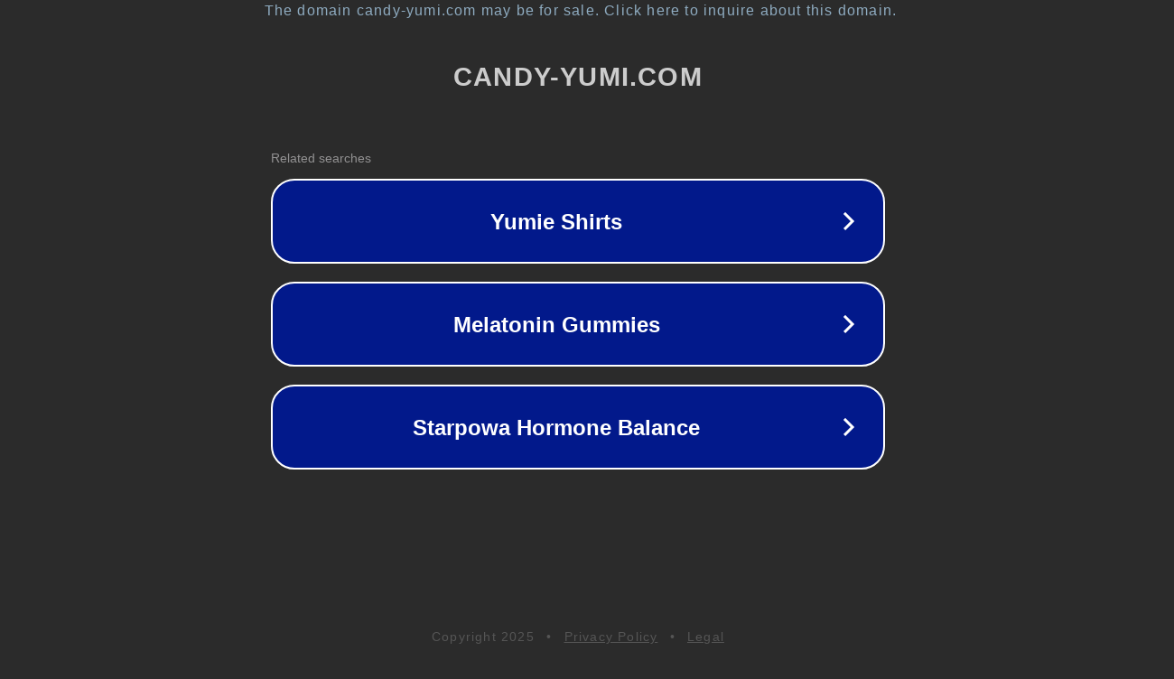

--- FILE ---
content_type: text/html; charset=utf-8
request_url: https://www.candy-yumi.com/2016/05/coca-cola-collectors-fair-2016-is.html
body_size: 1118
content:
<!doctype html>
<html data-adblockkey="MFwwDQYJKoZIhvcNAQEBBQADSwAwSAJBANDrp2lz7AOmADaN8tA50LsWcjLFyQFcb/P2Txc58oYOeILb3vBw7J6f4pamkAQVSQuqYsKx3YzdUHCvbVZvFUsCAwEAAQ==_TCRd3ughKr7k2R58F52c5pR6s/c1ObhSweXBeUuFJKY0jDVYPe539DrNtwWW72PUj+ZdTvDsc7lDj1LzoNwGpw==" lang="en" style="background: #2B2B2B;">
<head>
    <meta charset="utf-8">
    <meta name="viewport" content="width=device-width, initial-scale=1">
    <link rel="icon" href="[data-uri]">
    <link rel="preconnect" href="https://www.google.com" crossorigin>
</head>
<body>
<div id="target" style="opacity: 0"></div>
<script>window.park = "[base64]";</script>
<script src="/bbrcLgNlc.js"></script>
</body>
</html>
